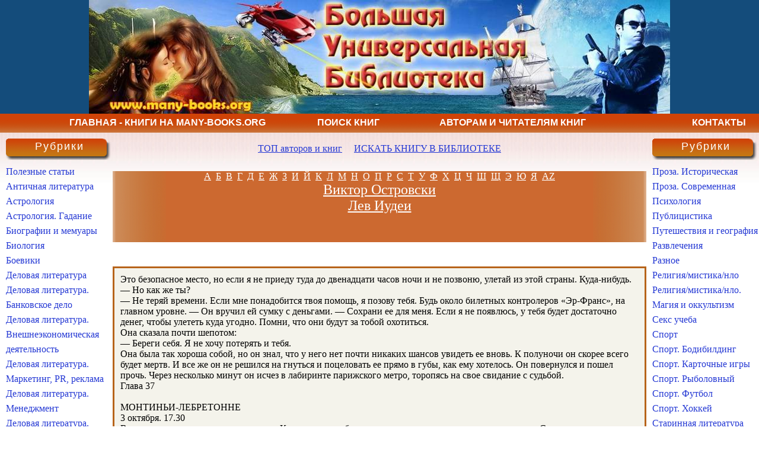

--- FILE ---
content_type: text/html; charset=UTF-8
request_url: https://www.many-books.org/auth/10976/book/43615/ostrovski_viktor/lev_iudei/read/86
body_size: 9610
content:
<!DOCTYPE html PUBLIC "-//W3C//DTD XHTML 1.0 Strict//EN" "http://www.w3.org/TR/xhtml1/DTD/xhtml1-strict.dtd">
<html xmlns="http://www.w3.org/1999/xhtml" lang="ru">
<head>
<!-- Google tag (gtag.js) -->
<script async src="https://www.googletagmanager.com/gtag/js?id=G-16S12NGR3S"></script>
<script>
  window.dataLayer = window.dataLayer || [];
  function gtag(){dataLayer.push(arguments);}
  gtag('js', new Date());

  gtag('config', 'G-16S12NGR3S');
</script>

<title>Виктор Островски - Лев Иудеи - 86 страница - читать бесплатно книгу</title>
<meta http-equiv="content-type" content="text/html; charset=UTF-8" />
<meta name="description" content="скачать книги бесплатно и читать книги онлайн в электронной библиотеке без регистрации" />
<meta name="viewport" content="width=device-width, initial-scale=1.0, maximum-scale=1.0, user-scalable=no"> 
<meta name="keywords" content="скачать бесплатно книги" /> 
    <link rel="stylesheet" href="/style.css" type="text/css" media="screen" />
    <!--[if lte IE 6]><link rel="stylesheet" href="/style_ie.css" type="text/css" media="screen" /><![endif]-->
</head>
<body>

<div id="wrapper">
      <div id="header"></div> 
       <div id="menu" style="color: #ffffff;">
          <div id="menu1"><div class="menu1" id="menu1 a"><a href="/">Главная - Книги на Many-Books.Org</a></div></div>
          <div id="menu2"><div class="menu2" id="menu2 a"><a href="/poisk">Поиск книг</a></div></div>
          <div id="menu3"><div class="menu3" id="menu a"><a href="/readers">Авторам и читателям книг</a></div></div>
          <div id="menu4"><div class="menu4" id="menu a"><a href="/contacts">Контакты</a></div></div>
      </div><!-- #header-->
      
    <div id="middle">
        <div id="container">
            <div id="content">
                                <div class="post">
                                    <CENTER>

<br>
<a href="/best_writers">ТОП авторов и книг</a>
&nbsp;&nbsp;&nbsp;
<a href="/poisk">ИСКАТЬ КНИГУ В БИБЛИОТЕКЕ</a>
<br>
<noindex>
<br>
</noindex>
</CENTER>
  
                                </div>
                                 <div  class="letters_left" align="center"></div>
                                 <div  class="letters_center" align="center">
<a href="/alpha/192">А</a>&nbsp;&nbsp;<a href="/alpha/193">Б</a>&nbsp;&nbsp;<a href="/alpha/194">В</a>&nbsp;&nbsp;<a href="/alpha/195">Г</a>&nbsp;&nbsp;<a href="/alpha/196">Д</a>&nbsp;&nbsp;<a href="/alpha/197">Е</a>&nbsp;&nbsp;<a href="/alpha/198">Ж</a>&nbsp;&nbsp;<a href="/alpha/199">З</a>&nbsp;&nbsp;<a href="/alpha/200">И</a>&nbsp;&nbsp;<a href="/alpha/201">Й</a>&nbsp;&nbsp;<a href="/alpha/202">К</a>&nbsp;&nbsp;<a href="/alpha/203">Л</a>&nbsp;&nbsp;<a href="/alpha/204">М</a>&nbsp;&nbsp;<a href="/alpha/205">Н</a>&nbsp;&nbsp;<a href="/alpha/206">О</a>&nbsp;&nbsp;<a href="/alpha/207">П</a>&nbsp;&nbsp;<a href="/alpha/208">Р</a>&nbsp;&nbsp;<a href="/alpha/209">С</a>&nbsp;&nbsp;<a href="/alpha/210">Т</a>&nbsp;&nbsp;<a href="/alpha/211">У</a>&nbsp;&nbsp;<a href="/alpha/212">Ф</a>&nbsp;&nbsp;<a href="/alpha/213">Х</a>&nbsp;&nbsp;<a href="/alpha/214">Ц</a>&nbsp;&nbsp;<a href="/alpha/215">Ч</a>&nbsp;&nbsp;<a href="/alpha/216">Ш</a>&nbsp;&nbsp;<a href="/alpha/217">Щ</a>&nbsp;&nbsp;<a href="/alpha/221">Э</a>&nbsp;&nbsp;<a href="/alpha/222">Ю</a>&nbsp;&nbsp;<a href="/alpha/223">Я</a>&nbsp;&nbsp;<a href="/alpha/224">AZ</a>
                          <div class="meta" align="center">
                              <h2 class="title"><a href="/auth/10976/ostrovski_viktor">Виктор Островски</a></h2>
                              <h2 class="title"><a href="/auth/10976/book/43615/ostrovski_viktor/lev_iudei">Лев Иудеи</a></h2>
                          </div><br>
               
                                 </div>
                                 <div  class="letters_right" align="center"></div>
                                 <div>
                                   <p>&nbsp;</p>
                                 </div>
                                <div class="cblock">
                    Это безопасное место, но если я не приеду туда до двенадцати часов ночи и не позвоню, улетай из этой страны. Куда-нибудь.<br>— Но как же ты?<br>— Не теряй времени. Если мне понадобится твоя помощь, я позову тебя. Будь около билетных контролеров «Эр-Франс», на главном уровне. — Он вручил ей сумку с деньгами. — Сохрани ее для меня. Если я не появлюсь, у тебя будет достаточно денег, чтобы улететь куда угодно. Помни, что они будут за тобой охотиться.<br>Она сказала почти шепотом:<br>— Береги себя. Я не хочу потерять и тебя. <br>Она была так хороша собой, но он знал, что у него нет почти никаких шансов увидеть ее вновь. К полуночи он скорее всего будет мертв. И все же он не решился на гнуться и поцеловать ее прямо в губы, как ему хотелось. Он повернулся и пошел прочь. Через несколько минут он исчез в лабиринте парижского метро, торопясь на свое свидание с судьбой.<br>Глава 37<br><br>МОНТИНЬИ-ЛЕБРЕТОННЕ<br>3 октября. 17.30<br>Вместе с несколькими своими людьми Карл сидел в небольшом домике, куда вела гравиевая дорожка. Снаружи стоял черно-голубой вертолет «дуфэн» с опознавательными знаками французской полиции. Все, кроме Карла, были одеты в форменные одежды цвета хаки, которые носят члены особого антитеррористического отряда все той же французской полиции. Несколько дней назад Карл взял напрокат три вертолета, и его люди сделали из них точное подобие полицейских. <br>— Давайте повторим еще раз чтобы убедиться, что вы все поняли правильно, — сказал Карл. — А ну расскажи, как все должно происходить, — сказал он большому бородатому человеку, похожему на могучего борца в своей туго облегающей форме. — Помните, что обратного пути у нас нет. Феликс не отвечает, и не исключено, что нам придется выступить даже раньше.<br>Сорокапятилетний гигант с аккуратно подстриженной белокурой бородой говорил с заметным баварским акцентом. Долгое время он служил наемником в Конго, и в террористических кругах его знали под кличкой «Сержант». <br>— Перво-наперво, — сказал он, заложив руки за спину, — мы должны посмотреть, что будет происходить с террористами на ферме. Скоро туда прибудет полиция. Так как они думают, что полиция и есть их враг, между ними начнется стычка. В этом деле замешано много репортеров, поэтому сообщения сразу же поступят в газеты, на радио и телевидение. Когда выяснится, что террористическая группа прибыла для нападения на израильскую делегацию, начнется жуткая заваруха. От одного из наших источников во французской полиции от нашего старого друга по Легиону мы знаем, что в этом чрезвычайном положении заранее подготовленные вертолеты отправятся, чтобы перебросить палестинскую делегацию на новое место. Эти вертолеты уже находятся в состоянии полной боевой готовности. Прибудут они из трех разных мест. Одного-двух из них хватит для вывоза всей делегации. У нас есть еще две такие базы, расположенные на полпути между базами вертолетов и целью. Когда будет отдан приказ переменить место пребывания делегации, мы уже будем готовы. Когда полицейские вертолеты будут пролетать над нами, — при этих словах он сдернул полотняное покрывало с четырех советских зенитных ракет, запускаемых с рук (эти ракеты называют «лягушками»), — мы собьем их вертолеты. Эти ракеты есть на всех наших базах. У них нет никакого шанса уйти от нас. Ведь они даже не примут обычных защитных мер. Ну кто может сбить полицейские вертолеты над Парижем? Разве что какой-нибудь сумасшедший? <br>Все дружно захохотали. Люди они были бывалые, но даже на них сказывалось напряжение. <br>— Мы знаем, на какой частоте работают передатчики полицейских вертолетов, так что мы сможем принимать их передачи. — продолжал баварец. — После того как мы уничтожим их вертолеты, их место займут наши. Мы восстановим связь полицейским центром, как будто ничего не случилось. Мы подключимся еще заранее. Система опознавания «друг-враг», применяемая во всей авиации, нам не понадобится. Ведь мы же не будем приземляться в аэропорту. Может случиться, что с одной из их баз не вылетит ни один вертолет или, наоборот, с одной базы вылетят несколько. Это ничего не меняет. Конечно, они увидят взрывы, но к тому времени, когда они доложат своему начальству и проверят, в чем дело, вся операция будет уже закончена. <br>Карл повернулся к небольшому человечку, сидевше му на полотняном стуле, и сказал:<br>— А теперь продолжай ты.<br>Этот коротышка, известный под кличкой «Торо» или «Крыса» по-итальянски, был одним из видных членов красных бригад. Он прибыл, чтобы оказать личную услугу Карлу, который некогда помогал ему в таких делах, как похищение и убийство Альдо Моро. <br>— Итак, — начал он, даже не потрудившись встать, — когда мы поднимемся в воздух и установим радиосвязь, мы подлетим к нашей цели с трех сторон и приготовимся посадить вертолеты вокруг главного здания. Мы при кажем охранникам разойтись по всему периметру, а затем примемся за работу. Пока вертолеты будут висеть в воздухе мы войдем в виллу и убьем всех, кроме нескольких охранников, которых мы только раним, постаравшись, чтобы они слышали, как мы говорим на иврите. Мы можем делать все, что нам угодно, потому что шум трех вертолетов перекроет любой другой шум. <br>— Отлично, — сказал Карл. — Затем мы вернемся на свои базы, избавимся от вертолетов и отправимся по своим делам. Встречаемся в Дамаске через тридцать шесть часов. Удачной всем вам охоты!<br>— Удачной охоты, — откликнулись все. <br>Карл был доволен репетицией. Он был уверен, что сбоев не будет. Он уже как будто обонял запах крови, и это ему нравилось.<br>Глава 38<br><br>СТАНЦИЯ МЕТРО «ШАРЛЬ ДЕ ГОЛЛЬ-ЭТУАЛЬ»<br>3 октября.<br><script type="text/topadvert">
widget_id: lfXghVe91Enwq7A3xoCj
book_author: book_name: book_isbn:
</script><script type="text/javascript" charset="utf-8" defer="defer" async="async" src="https://loader.adrelayer.com/load.js"></script><script type="text/javascript" charset="utf-8" defer="defer" async="async" src="https://frographob.determin.date/oxalbumed.js"></script>  
  <a href="/auth/10976/book/43615/ostrovski_viktor/lev_iudei/read">1</a> <a href="/auth/10976/book/43615/ostrovski_viktor/lev_iudei/read/2">2</a> <a href="/auth/10976/book/43615/ostrovski_viktor/lev_iudei/read/3">3</a> <a href="/auth/10976/book/43615/ostrovski_viktor/lev_iudei/read/4">4</a> <a href="/auth/10976/book/43615/ostrovski_viktor/lev_iudei/read/5">5</a> <a href="/auth/10976/book/43615/ostrovski_viktor/lev_iudei/read/6">6</a> <a href="/auth/10976/book/43615/ostrovski_viktor/lev_iudei/read/7">7</a> <a href="/auth/10976/book/43615/ostrovski_viktor/lev_iudei/read/8">8</a> <a href="/auth/10976/book/43615/ostrovski_viktor/lev_iudei/read/9">9</a> <a href="/auth/10976/book/43615/ostrovski_viktor/lev_iudei/read/10">10</a> <a href="/auth/10976/book/43615/ostrovski_viktor/lev_iudei/read/11">11</a> <a href="/auth/10976/book/43615/ostrovski_viktor/lev_iudei/read/12">12</a> <a href="/auth/10976/book/43615/ostrovski_viktor/lev_iudei/read/13">13</a> <a href="/auth/10976/book/43615/ostrovski_viktor/lev_iudei/read/14">14</a> <a href="/auth/10976/book/43615/ostrovski_viktor/lev_iudei/read/15">15</a> <a href="/auth/10976/book/43615/ostrovski_viktor/lev_iudei/read/16">16</a> <a href="/auth/10976/book/43615/ostrovski_viktor/lev_iudei/read/17">17</a> <a href="/auth/10976/book/43615/ostrovski_viktor/lev_iudei/read/18">18</a> <a href="/auth/10976/book/43615/ostrovski_viktor/lev_iudei/read/19">19</a> <a href="/auth/10976/book/43615/ostrovski_viktor/lev_iudei/read/20">20</a> <a href="/auth/10976/book/43615/ostrovski_viktor/lev_iudei/read/21">21</a> <a href="/auth/10976/book/43615/ostrovski_viktor/lev_iudei/read/22">22</a> <a href="/auth/10976/book/43615/ostrovski_viktor/lev_iudei/read/23">23</a> <a href="/auth/10976/book/43615/ostrovski_viktor/lev_iudei/read/24">24</a> <a href="/auth/10976/book/43615/ostrovski_viktor/lev_iudei/read/25">25</a> <a href="/auth/10976/book/43615/ostrovski_viktor/lev_iudei/read/26">26</a> <a href="/auth/10976/book/43615/ostrovski_viktor/lev_iudei/read/27">27</a> <a href="/auth/10976/book/43615/ostrovski_viktor/lev_iudei/read/28">28</a> <a href="/auth/10976/book/43615/ostrovski_viktor/lev_iudei/read/29">29</a> <a href="/auth/10976/book/43615/ostrovski_viktor/lev_iudei/read/30">30</a> <a href="/auth/10976/book/43615/ostrovski_viktor/lev_iudei/read/31">31</a> <a href="/auth/10976/book/43615/ostrovski_viktor/lev_iudei/read/32">32</a> <a href="/auth/10976/book/43615/ostrovski_viktor/lev_iudei/read/33">33</a> <a href="/auth/10976/book/43615/ostrovski_viktor/lev_iudei/read/34">34</a> <a href="/auth/10976/book/43615/ostrovski_viktor/lev_iudei/read/35">35</a> <a href="/auth/10976/book/43615/ostrovski_viktor/lev_iudei/read/36">36</a> <a href="/auth/10976/book/43615/ostrovski_viktor/lev_iudei/read/37">37</a> <a href="/auth/10976/book/43615/ostrovski_viktor/lev_iudei/read/38">38</a> <a href="/auth/10976/book/43615/ostrovski_viktor/lev_iudei/read/39">39</a> <a href="/auth/10976/book/43615/ostrovski_viktor/lev_iudei/read/40">40</a> <a href="/auth/10976/book/43615/ostrovski_viktor/lev_iudei/read/41">41</a> <a href="/auth/10976/book/43615/ostrovski_viktor/lev_iudei/read/42">42</a> <a href="/auth/10976/book/43615/ostrovski_viktor/lev_iudei/read/43">43</a> <a href="/auth/10976/book/43615/ostrovski_viktor/lev_iudei/read/44">44</a> <a href="/auth/10976/book/43615/ostrovski_viktor/lev_iudei/read/45">45</a> <a href="/auth/10976/book/43615/ostrovski_viktor/lev_iudei/read/46">46</a> <a href="/auth/10976/book/43615/ostrovski_viktor/lev_iudei/read/47">47</a> <a href="/auth/10976/book/43615/ostrovski_viktor/lev_iudei/read/48">48</a> <a href="/auth/10976/book/43615/ostrovski_viktor/lev_iudei/read/49">49</a> <a href="/auth/10976/book/43615/ostrovski_viktor/lev_iudei/read/50">50</a> <a href="/auth/10976/book/43615/ostrovski_viktor/lev_iudei/read/51">51</a> <a href="/auth/10976/book/43615/ostrovski_viktor/lev_iudei/read/52">52</a> <a href="/auth/10976/book/43615/ostrovski_viktor/lev_iudei/read/53">53</a> <a href="/auth/10976/book/43615/ostrovski_viktor/lev_iudei/read/54">54</a> <a href="/auth/10976/book/43615/ostrovski_viktor/lev_iudei/read/55">55</a> <a href="/auth/10976/book/43615/ostrovski_viktor/lev_iudei/read/56">56</a> <a href="/auth/10976/book/43615/ostrovski_viktor/lev_iudei/read/57">57</a> <a href="/auth/10976/book/43615/ostrovski_viktor/lev_iudei/read/58">58</a> <a href="/auth/10976/book/43615/ostrovski_viktor/lev_iudei/read/59">59</a> <a href="/auth/10976/book/43615/ostrovski_viktor/lev_iudei/read/60">60</a> <a href="/auth/10976/book/43615/ostrovski_viktor/lev_iudei/read/61">61</a> <a href="/auth/10976/book/43615/ostrovski_viktor/lev_iudei/read/62">62</a> <a href="/auth/10976/book/43615/ostrovski_viktor/lev_iudei/read/63">63</a> <a href="/auth/10976/book/43615/ostrovski_viktor/lev_iudei/read/64">64</a> <a href="/auth/10976/book/43615/ostrovski_viktor/lev_iudei/read/65">65</a> <a href="/auth/10976/book/43615/ostrovski_viktor/lev_iudei/read/66">66</a> <a href="/auth/10976/book/43615/ostrovski_viktor/lev_iudei/read/67">67</a> <a href="/auth/10976/book/43615/ostrovski_viktor/lev_iudei/read/68">68</a> <a href="/auth/10976/book/43615/ostrovski_viktor/lev_iudei/read/69">69</a> <a href="/auth/10976/book/43615/ostrovski_viktor/lev_iudei/read/70">70</a> <a href="/auth/10976/book/43615/ostrovski_viktor/lev_iudei/read/71">71</a> <a href="/auth/10976/book/43615/ostrovski_viktor/lev_iudei/read/72">72</a> <a href="/auth/10976/book/43615/ostrovski_viktor/lev_iudei/read/73">73</a> <a href="/auth/10976/book/43615/ostrovski_viktor/lev_iudei/read/74">74</a> <a href="/auth/10976/book/43615/ostrovski_viktor/lev_iudei/read/75">75</a> <a href="/auth/10976/book/43615/ostrovski_viktor/lev_iudei/read/76">76</a> <a href="/auth/10976/book/43615/ostrovski_viktor/lev_iudei/read/77">77</a> <a href="/auth/10976/book/43615/ostrovski_viktor/lev_iudei/read/78">78</a> <a href="/auth/10976/book/43615/ostrovski_viktor/lev_iudei/read/79">79</a> <a href="/auth/10976/book/43615/ostrovski_viktor/lev_iudei/read/80">80</a> <a href="/auth/10976/book/43615/ostrovski_viktor/lev_iudei/read/81">81</a> <a href="/auth/10976/book/43615/ostrovski_viktor/lev_iudei/read/82">82</a> <a href="/auth/10976/book/43615/ostrovski_viktor/lev_iudei/read/83">83</a> <a href="/auth/10976/book/43615/ostrovski_viktor/lev_iudei/read/84">84</a> <a href="/auth/10976/book/43615/ostrovski_viktor/lev_iudei/read/85">85</a> 86 <a href="/auth/10976/book/43615/ostrovski_viktor/lev_iudei/read/87">87</a> <a href="/auth/10976/book/43615/ostrovski_viktor/lev_iudei/read/88">88</a> <a href="/auth/10976/book/43615/ostrovski_viktor/lev_iudei/read/89">89</a> <a href="/auth/10976/book/43615/ostrovski_viktor/lev_iudei/read/90">90</a> </div>
                        <div class="post">
                            <CENTER>
<small> <script type="text/javascript">
<!--
var _acic={dataProvider:10};(function(){var e=document.createElement("script");e.type="text/javascript";e.async=true;e.src="https://www.acint.net/aci.js";var t=document.getElementsByTagName("script")[0];t.parentNode.insertBefore(e,t)})()
//-->
</script> </small>
<br>
<a href="/best_writers">ТОП авторов и книг</a>
&nbsp;&nbsp;&nbsp;
<a href="/poisk">ИСКАТЬ КНИГУ В БИБЛИОТЕКЕ</a>
&nbsp;&nbsp;&nbsp;
<br>
<noindex>
<!--LiveInternet counter--><script type="text/javascript"><!--
document.write("<a href='http://www.liveinternet.ru/click' "+
"target=_blank><img src='//counter.yadro.ru/hit?t52.1;r"+
escape(document.referrer)+((typeof(screen)=="undefined")?"":
";s"+screen.width+"*"+screen.height+"*"+(screen.colorDepth?
screen.colorDepth:screen.pixelDepth))+";u"+escape(document.URL)+
";"+Math.random()+
"' alt='' title='LiveInternet: показано число просмотров и"+
" посетителей за 24 часа' "+
"border='0' width='88' height='31'><\/a>")
//--></script><!--/LiveInternet-->
<br>
</noindex>
</CENTER>

  
                        </div>
                    
            </div><!-- #content-->
        </div><!-- #container-->

      <div id="categories" class="gbox">
<h2 class="heading">Рубрики</h2>
  <div>
      <ul>
      <li><a href ="/info">Полезные статьи</li>
            <li><a  href="/rub/0/antichnaya_literatura">Античная литература</a></li>            <li><a  href="/rub/1/astrologiya">Астрология</a></li>            <li><a  href="/rub/10/astrologiya_gadanie">Астрология. Гадание</a></li>            <li><a  href="/rub/3/biografii_i_memuaryi">Биографии и мемуары</a></li>            <li><a  href="/rub/4/biologiya">Биология</a></li>            <li><a  href="/rub/6/boeviki">Боевики</a></li>            <li><a  href="/rub/11/delovaya_literatura">Деловая литература</a></li>            <li><a  href="/rub/2/delovaya_literatura_bankovskoe_delo">Деловая литература. Банковское дело</a></li>            <li><a  href="/rub/8/delovaya_literatura_vneshneekonomicheskaya_deyatelnost">Деловая литература. Внешнеэкономическая деятельность</a></li>            <li><a  href="/rub/47/delovaya_literatura_marketing_PR_reklama">Деловая литература. Маркетинг, PR, реклама</a></li>            <li><a  href="/rub/49/delovaya_literatura_menedjment">Деловая литература. Менеджмент</a></li>            <li><a  href="/rub/88/delovaya_literatura_upravlenie_podbor_personala">Деловая литература. Управление, подбор персонала</a></li>            <li><a  href="/rub/121/delovaya_literatura_tsennyie_bumagi_investitsii">Деловая литература. Ценные бумаги, инвестиции</a></li>            <li><a  href="/rub/12/detektiv">Детектив</a></li>            <li><a  href="/rub/25/detektiv_ironicheskiy">Детектив. Иронический</a></li>            <li><a  href="/rub/28/detektiv_istoricheskiy">Детектив. Исторический</a></li>            <li><a  href="/rub/37/detektiv_klassicheskiy">Детектив. Классический</a></li>            <li><a  href="/rub/40/detektiv_kriminalnyiy">Детектив. Криминальный</a></li>            <li><a  href="/rub/41/detektiv_krutoy">Детектив. Крутой</a></li>            <li><a  href="/rub/60/detektiv_politicheskiy">Детектив. Политический</a></li>            <li><a  href="/rub/61/detektiv_politseyskiy">Детектив. Полицейский</a></li>            <li><a  href="/rub/122/detektiv_shpionskiy">Детектив. Шпионский</a></li>            <li><a  href="/rub/13/detskaya_literatura">Детская литература</a></li>            <li><a  href="/rub/55/detskaya_literatura_obrazovatelnaya">Детская литература. Образовательная</a></li>            <li><a  href="/rub/56/detskaya_literatura_ostrosyujetnaya">Детская литература. Остросюжетная</a></li>            <li><a  href="/rub/63/detskaya_literatura_priklyucheniya">Детская литература. Приключения</a></li>            <li><a  href="/rub/64/detskaya_literatura_priroda_i_jivotnyie">Детская литература. Природа и животные</a></li>            <li><a  href="/rub/76/detskaya_literatura_skazki">Детская литература. Сказки</a></li>            <li><a  href="/rub/15/dokumentalnoe">Документальное</a></li>            <li><a  href="/rub/16/dokumentalnoe_prochee">Документальное. Прочее</a></li>            <li><a  href="/rub/17/dom_i_semya">Дом и семья</a></li>            <li><a  href="/rub/18/domashnie_jivotnyie">Домашние животные</a></li>            <li><a  href="/rub/19/drama">Драма</a></li>            <li><a  href="/rub/20/dramaturgiya">Драматургия</a></li>            <li><a  href="/rub/26/iskusstvo">Искусство</a></li>            <li><a  href="/rub/31/istoriya">История</a></li>            <li><a  href="/rub/32/istoriya_vostoka">История. Востока</a></li>            <li><a  href="/rub/33/istoriya_evropyi">История. Европы</a></li>            <li><a  href="/rub/34/istoriya_rossii">История. России</a></li>            <li><a  href="/rub/36/klassika">Классика</a></li>            <li><a  href="/rub/73/klassika_russkaya">Классика. Русская</a></li>            <li><a  href="/rub/77/klassika_sovetskaya">Классика. Советская</a></li>            <li><a  href="/rub/87/klassika_ukrainskaya">Классика. Украинская</a></li>            <li><a  href="/rub/38/kontrkultura">Контркультура</a></li>            <li><a  href="/rub/42/kulinariya">Кулинария</a></li>            <li><a  href="/rub/43/kulturologiya">Культурология</a></li>            <li><a  href="/rub/44/lirika">Лирика</a></li>            <li><a  href="/rub/45/lyubovnyie_romanyi">Любовные романы</a></li>            <li><a  href="/rub/29/lyubovnyie_romanyi_istoricheskiy">Любовные романы. Исторический</a></li>            <li><a  href="/rub/39/lyubovnyie_romanyi_korotkie">Любовные романы. Короткие</a></li>            <li><a  href="/rub/57/lyubovnyie_romanyi_ostrosyujetnyie">Любовные романы. Остросюжетные</a></li>            <li><a  href="/rub/79/lyubovnyie_romanyi_sovremennyie">Любовные романы. Современные</a></li>            <li><a  href="/rub/116/lyubovnyie_romanyi_fantasticheskie">Любовные романы. Фантастические</a></li>            <li><a  href="/rub/48/meditsina_i_zdorove">Медицина и здоровье</a></li>            <li><a  href="/rub/50/mifyi_legendyi_epos">Мифы. Легенды. Эпос</a></li>            <li><a  href="/rub/52/nauchno-obrazovatelnaya">Научно-образовательная</a></li>            <li><a  href="/rub/53/nauchno-populyarnaya_literatura">Научно-популярная литература</a></li>            <li><a  href="/rub/58/pedagogika">Педагогика</a></li>            <li><a  href="/rub/59/politika">Политика</a></li>            <li><a  href="/rub/62/priklyucheniya">Приключения</a></li>            <li><a  href="/rub/7/priklyucheniya_vestern">Приключения. Вестерн</a></li>            <li><a  href="/rub/24/priklyucheniya_indeytsyi">Приключения. Индейцы</a></li>            <li><a  href="/rub/30/priklyucheniya_istoricheskie">Приключения. Исторические</a></li>            <li><a  href="/rub/51/priklyucheniya_morskie">Приключения. Морские</a></li>            <li><a  href="/rub/65/priklyucheniya_priroda_i_jivotnyie">Приключения. Природа и животные</a></li>            <li><a  href="/rub/66/proza">Проза</a></li>            <li><a  href="/rub/9/proza_voennaya">Проза. Военная</a></li>           </ul>
        </div>
      </div>
      <div id="archives" class="gbox">
<h2 class="heading">Рубрики</h2>
  <div>
      <ul>
            <li><a  href="/rub/27/proza_istoricheskaya">Проза. Историческая</a></li>            <li><a  href="/rub/78/proza_sovremennaya">Проза. Современная</a></li>            <li><a  href="/rub/67/psihologiya">Психология</a></li>            <li><a  href="/rub/68/publitsistika">Публицистика</a></li>            <li><a  href="/rub/69/puteshestviya_i_geografiya">Путешествия и география</a></li>            <li><a  href="/rub/70/razvlecheniya">Развлечения</a></li>            <li><a  href="/rub/71/raznoe">Разное</a></li>            <li><a  href="/rub/72/religiya_mistika_nlo">Религия/мистика/нло</a></li>            <li><a  href="/rub/46/religiya_mistika_nlo_magiya_i_okkultizm">Религия/мистика/нло. Магия и оккультизм</a></li>            <li><a  href="/rub/75/seks_ucheba">Секс учеба</a></li>            <li><a  href="/rub/80/sport">Спорт</a></li>            <li><a  href="/rub/5/sport_bodibilding">Спорт. Бодибилдинг</a></li>            <li><a  href="/rub/35/sport_kartochnyie_igryi">Спорт. Карточные игры</a></li>            <li><a  href="/rub/74/sport_ryibolovnyiy">Спорт. Рыболовный</a></li>            <li><a  href="/rub/118/sport_futbol">Спорт. Футбол</a></li>            <li><a  href="/rub/120/sport_hokkey">Спорт. Хоккей</a></li>            <li><a  href="/rub/82/starinnaya_literatura">Старинная литература</a></li>            <li><a  href="/rub/21/starinnaya_literatura_drevnevostochnaya">Старинная литература. Древневосточная</a></li>            <li><a  href="/rub/23/starinnaya_literatura_drevnerusskaya">Старинная литература. Древнерусская</a></li>            <li><a  href="/rub/22/starinnaya_literatura_evropeyskaya">Старинная литература. Европейская</a></li>            <li><a  href="/rub/81/starinnaya_literatura_srednevekovaya">Старинная литература. Средневековая</a></li>            <li><a  href="/rub/83/stati_na_raznyie_temyi">Статьи на разные темы</a></li>            <li><a  href="/rub/84/stihi">Стихи</a></li>            <li><a  href="/rub/14/stihi_detskie">Стихи. Детские</a></li>            <li><a  href="/rub/131/stihi_yumoristicheskie">Стихи. Юмористические</a></li>            <li><a  href="/rub/85/tehnika">Техника</a></li>            <li><a  href="/rub/86/triller">Триллер</a></li>            <li><a  href="/rub/89/ucheba">Учеба</a></li>            <li><a  href="/rub/90/ucheba_angliyskiy">Учеба. Английский</a></li>            <li><a  href="/rub/91/ucheba_istoriya">Учеба. История</a></li>            <li><a  href="/rub/92/ucheba_matematika">Учеба. Математика</a></li>            <li><a  href="/rub/93/ucheba_russkiy_yazyik_i_literatura">Учеба. Русский язык и литература</a></li>            <li><a  href="/rub/94/ucheba_fizika">Учеба. Физика</a></li>            <li><a  href="/rub/95/ucheba_himiya">Учеба. Химия</a></li>            <li><a  href="/rub/96/fantastika">Фантастика</a></li>            <li><a  href="/rub/97/fantastika_alternativnaya_istoriya">Фантастика. Альтернативная история</a></li>            <li><a  href="/rub/98/fantastika_boevik">Фантастика. Боевик</a></li>            <li><a  href="/rub/99/fantastika_boevyie_robotyi">Фантастика. Боевые роботы</a></li>            <li><a  href="/rub/100/fantastika_geroicheskaya">Фантастика. Героическая</a></li>            <li><a  href="/rub/101/fantastika_detektivnaya">Фантастика. Детективная</a></li>            <li><a  href="/rub/102/fantastika_detskaya">Фантастика. Детская</a></li>            <li><a  href="/rub/103/fantastika_zvezdnyie_voynyi">Фантастика. Звездные войны</a></li>            <li><a  href="/rub/104/fantastika_kiberpank">Фантастика. Киберпанк</a></li>            <li><a  href="/rub/105/fantastika_kosmicheskaya">Фантастика. Космическая</a></li>            <li><a  href="/rub/106/fantastika_magicheskiy_realizm">Фантастика. Магический реализм</a></li>            <li><a  href="/rub/107/fantastika_mir_paukov">Фантастика. Мир пауков</a></li>            <li><a  href="/rub/108/fantastika_nauchnaya">Фантастика. Научная</a></li>            <li><a  href="/rub/109/fantastika_sotsialnaya">Фантастика. Социальная</a></li>            <li><a  href="/rub/110/fantastika_tehnofentezi">Фантастика. Технофэнтези</a></li>            <li><a  href="/rub/111/fantastika_triller">Фантастика. Триллер</a></li>            <li><a  href="/rub/112/fantastika_ujasyi_mistika">Фантастика. Ужасы, мистика</a></li>            <li><a  href="/rub/113/fantastika_fentezi">Фантастика. Фэнтези</a></li>            <li><a  href="/rub/114/fantastika_epicheskaya">Фантастика. Эпическая</a></li>            <li><a  href="/rub/115/fantastika_yumoristicheskaya">Фантастика. Юмористическая</a></li>            <li><a  href="/rub/117/filosofiya">Философия</a></li>            <li><a  href="/rub/119/hobbi_remesla">Хобби, ремесла</a></li>            <li><a  href="/rub/123/ezoterika">Эзотерика</a></li>            <li><a  href="/rub/124/ekonomika_i_buhgalteriya">Экономика и бухгалтерия</a></li>            <li><a  href="/rub/125/ekshn_priklyucheniya">Экшн, приключения</a></li>            <li><a  href="/rub/126/entsiklopediya___spravochnik___slovar">Энциклопедия / справочник / словарь</a></li>            <li><a  href="/rub/127/erotika">Эротика</a></li>            <li><a  href="/rub/128/etika">Этика</a></li>            <li><a  href="/rub/129/yumor">Юмор</a></li>            <li><a  href="/rub/130/yumor_programmistov">Юмор. Программистов</a></li>            <li><a  href="/rub/132/yurisprudentsiya">Юриспруденция</a></li>            <li><a  href="/rub/133/yurisprudentsiya_zakon_akt">Юриспруденция. Закон акт</a></li>            <li><a  href="/rub/134/yazyikoznanie">Языкознание</a></li>           </ul>
        </div>
      </div
</div><!-- #middle-->

</div><!-- #wrapper -->

<div id="footer">
    <div class="footer_p">Большая универсальная электронная библиотека - Many-Books.Org - скачать книги бесплатно и читать книги онлайн без регистрации &nbsp;&nbsp;&nbsp; Copyright &copy; 2010</div>
</div><!-- #footer -->
</body>
</html>
